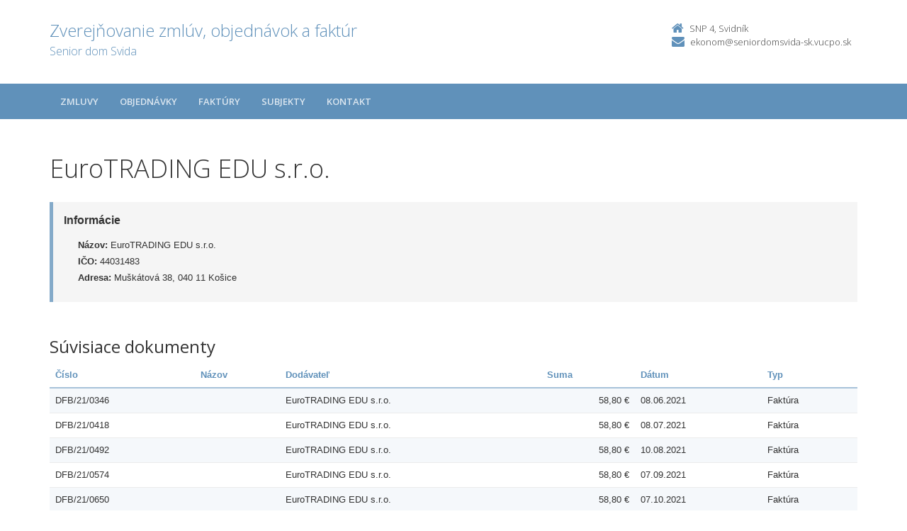

--- FILE ---
content_type: text/html; charset=UTF-8
request_url: https://zverejnovanie.po-kraj.sk/00696323/subjekty/44031483/?&order=8&page=2
body_size: 3195
content:
<!DOCTYPE html>
<!--[if lt IE 7 ]><html class="ie ie6 no-js" lang="sk"> <![endif]-->
<!--[if IE 7 ]><html class="ie ie7 no-js" lang="sk"> <![endif]-->
<!--[if IE 8 ]><html class="ie ie8 no-js" lang="sk"> <![endif]-->
<!--[if IE 9 ]><html class="ie ie9 no-js" lang="sk"> <![endif]-->
<!--[if (gte IE 10)|!(IE)]><!--><html class="no-js" lang="sk"> <!--<![endif]-->
<head>
<meta charset="utf-8" />
<meta name="generator" content="SysCom Content Management System (www.syscom.sk)" />
<meta name="viewport" content="width=device-width, initial-scale=1, maximum-scale=1" />
<link href="/include/plugins/bootstrap/css/bootstrap.min.css" type="text/css" rel="stylesheet" />
<link href="/include/plugins/font-awesome/css/font-awesome.min.css" type="text/css" rel="stylesheet" />
<link href="/include/styles.css" type="text/css" rel="stylesheet" />
<link href="/include/forms.css" type="text/css" rel="stylesheet" />
<link href="/include/custom.css" type="text/css" rel="stylesheet" />
<link href="/include/cols.css" type="text/css" rel="stylesheet" />
<link href="/include/datepicker/datepicker.css" type="text/css" rel="stylesheet" />
<title>EuroTRADING EDU s.r.o. | Zverejňovanie</title>
<link href='//fonts.googleapis.com/css?family=Open+Sans:300,400,600,700&subset=latin,latin-ext' rel='stylesheet' type='text/css'>     
<!--[if lt IE 9]>
      <script src="//oss.maxcdn.com/libs/html5shiv/3.7.0/html5shiv.js"></script>
      <script src="//oss.maxcdn.com/libs/respond.js/1.4.2/respond.min.js"></script>
    <![endif]-->
<script type="text/javascript" src="/include/plugins/jquery-1.10.2.min.js"></script>
<script type="text/javascript" src="/include/plugins/jquery-migrate-1.2.1.min.js"></script>
<script type="text/javascript" src="/include/plugins/bootstrap/js/bootstrap.min.js"></script>
<script type="text/javascript" src="/include/plugins/bootstrap-hover-dropdown.min.js"></script>
<script type="text/javascript" src="/include/plugins/back-to-top.js"></script>
<script type="text/javascript" src="/include/plugins/jquery-placeholder/jquery.placeholder.js"></script>
<script type="text/javascript" src="/include/plugins/jflickrfeed/jflickrfeed.min.js"></script>
<script type="text/javascript" src="/include/main.js"></script>
<script type="text/javascript" src="/include/scripts.js"></script>
<script type="text/javascript" src="/include/datepicker/jquery.ui.core.js"></script>
<script type="text/javascript" src="/include/datepicker/jquery.ui.datepicker.js"></script>
<script type="text/javascript" src="/libs/js/zmluva_auto.js"></script>
<script type="text/javascript">
$(document).ready(function(){
if (history.length > 0) {
  $('.butback a').bind('click',function(){history.back();});
} else {
  $('.butback').hide();
}
});
</script>
</head>
<body class="art-367494">
    <div class="wrapper">
        <!-- ******HEADER****** --> 
        <header class="header">
            <div class="header-main container">
                <h1 class="logo col-md-9 col-sm-9">
    <a href="/00696323/">
        
        <span class="nazov pull-left">Zverejňovanie zmlúv, objednávok a faktúr <span class="inst">Senior dom Svida<span></span>
    </a>
</h1><!--//logo-->           
<div class="info col-md-3 col-sm-3">
   <div class="contact pull-right">
        <p class="phone"><i class="fa fa-home"></i>SNP 4, Svidník </p> 
        <p class="email"><i class="fa fa-envelope"></i><a href="mailto:ekonom@seniordomsvida-sk.vucpo.sk">ekonom@seniordomsvida-sk.vucpo.sk</a></p>
    </div><!--//contact-->
</div><!--//info-->
            </div><!--//header-main-->
        </header><!--//header-->
        
        <!-- ******NAV****** -->
        <nav class="main-nav" role="navigation">
            <div class="container">
                <div class="navbar-header">
                    <button class="navbar-toggle" type="button" data-toggle="collapse" data-target="#navbar-collapse">
                        <span class="sr-only">Toggle navigation</span>
                        <span class="icon-bar"></span>
                        <span class="icon-bar"></span>
                        <span class="icon-bar"></span>
                    </button><!--//nav-toggle-->
                </div><!--//navbar-header-->            
                <div class="navbar-collapse collapse" id="navbar-collapse">
                    <ul class="nav navbar-nav">
                        <li class="nav-item"><a href="/00696323/zmluvy/" class="sel">Zmluvy</a></li><li class="nav-item"><a href="/00696323/objednavky/" class="sel">Objednávky</a></li><li class="nav-item"><a href="/00696323/faktury/" class="sel">Faktúry</a></li>
                        <li class="nav-item"><a href="/00696323/subjekty/">Subjekty</a></li>
                        
                        <li class="nav-item"><a href="/00696323/kontakt/">Kontakt</a></li>
                    </ul><!--//nav-->
                </div><!--//navabr-collapse-->
            </div><!--//container-->
        </nav><!--//main-nav-->
         <!-- ******CONTENT****** --> 
        <div class="content container">
            <div class="page-wrapper">
                               <div class="page-content">
                    <div class="row page-row">
                        <div class="courses-wrapper col-md-12">  
<h1>EuroTRADING EDU s.r.o.</h1><br />
<div class="row">
    <div class="col-xs-12">
        <div class="page-row box box-border">
            <span class="box-title">Informácie</span>
            <ul class="box-list list-unstyled">
                <li><strong>Názov:</strong> EuroTRADING EDU s.r.o.</li>
                <li><strong>IČO:</strong> 44031483</li>
                <li><strong>Adresa:</strong> Muškátová 38, 040 11 Košice</li>
            </ul>
        </div>
    </div>
</div>

<h2>Súvisiace dokumenty</h2>

<div class="col-1 col-3 col-7 col-9 col-12 col-19">
    <div class="table-responsive">

<table class="table table-striped table-responsive">
<thead>
   <tr>
    <th class="list-cislo"><a href="/00696323/subjekty/44031483/?order=1">Číslo</a></th>
    <th class="list-predmet"><a href="/00696323/subjekty/44031483/?order=19">Názov</a></th>     
    <th class="list-obs-nazov"><a href="/00696323/subjekty/44031483/?order=7">Obstarávateľ&nbsp;<i class="fa fa-caret-down"></i></a></th>
    <th class="list-obs-ico"><a href="/00696323/subjekty/44031483/?order=9">IČO Obs.</a></th>
    <th class="list-dod-nazov"><a href="/00696323/subjekty/44031483/?order=11">Dodávateľ</a></th>
    <th class="list-dod-ico"><a href="/00696323/subjekty/44031483/?order=13">IČO Dod.</a></th>
    <th class="list-kat"><a href="/00696323/subjekty/44031483/?order=17">Kategória</a></th>
    <th class="list-suma"><a href="/00696323/subjekty/44031483/?order=29">Suma</a></th>
    <th class="list-datum"><a href="/00696323/subjekty/44031483/?order=21">Dátum</a></th>   
    <th class="list-datum-ucinnost"><a href="/00696323/subjekty/44031483/?order=23">Dátum účinnosti</a></th>
    <th class="list-datum-plat-do"><a href="/00696323/subjekty/44031483/?order=27">Dátum platnosti</a></th>
    <th class="list-datum-zver"><a href="/00696323/subjekty/44031483/?order=45">Dátum zverejnenia</a></th>
    <th class="list-pod-meno"><a href="/00696323/subjekty/44031483/?order=47">Dokument podpísal</a></th>
    <th class="list-pod-funkcia"><a href="/00696323/subjekty/44031483/?order=49">Funkcia</a></th>
    <th class="list-typ"><a href="/00696323/subjekty/44031483/?order=55">Typ</a></td>
   </tr>
</thead>
<tbody><tr>
    <td class="list-cislo">DFB/21/0346</td>
    <td class="list-predmet"><a href="/00696323/faktury/dfb/21/0346/" title="Zobraziť detail pre "></a></td>     
    <td class="list-obs-nazov">Senior dom Svida</td>
    <td class="list-obs-ico">00696323</td>
    <td class="list-dod-nazov">EuroTRADING EDU s.r.o.</td>
    <td class="list-dod-ico">44031483</td>
    <td class="list-kat"></td>
    <td class="list-suma">58,80 €</td>
    <td class="list-datum">08.06.2021</td>   
    <td class="list-datum-ucinnost"></td>
    <td class="list-datum-plat-do"></td>
    <td class="list-datum-zver">11.06.2021</td>
    <td class="list-pod-meno"></td>
    <td class="list-pod-funkcia"></td>
    <td class="list-typ">Faktúra</td>
</tr><tr>
    <td class="list-cislo">DFB/21/0418</td>
    <td class="list-predmet"><a href="/00696323/faktury/dfb/21/0418/" title="Zobraziť detail pre "></a></td>     
    <td class="list-obs-nazov">Senior dom Svida</td>
    <td class="list-obs-ico">00696323</td>
    <td class="list-dod-nazov">EuroTRADING EDU s.r.o.</td>
    <td class="list-dod-ico">44031483</td>
    <td class="list-kat"></td>
    <td class="list-suma">58,80 €</td>
    <td class="list-datum">08.07.2021</td>   
    <td class="list-datum-ucinnost"></td>
    <td class="list-datum-plat-do"></td>
    <td class="list-datum-zver">13.07.2021</td>
    <td class="list-pod-meno"></td>
    <td class="list-pod-funkcia"></td>
    <td class="list-typ">Faktúra</td>
</tr><tr>
    <td class="list-cislo">DFB/21/0492</td>
    <td class="list-predmet"><a href="/00696323/faktury/dfb/21/0492/" title="Zobraziť detail pre "></a></td>     
    <td class="list-obs-nazov">Senior dom Svida</td>
    <td class="list-obs-ico">00696323</td>
    <td class="list-dod-nazov">EuroTRADING EDU s.r.o.</td>
    <td class="list-dod-ico">44031483</td>
    <td class="list-kat"></td>
    <td class="list-suma">58,80 €</td>
    <td class="list-datum">10.08.2021</td>   
    <td class="list-datum-ucinnost"></td>
    <td class="list-datum-plat-do"></td>
    <td class="list-datum-zver">17.08.2021</td>
    <td class="list-pod-meno"></td>
    <td class="list-pod-funkcia"></td>
    <td class="list-typ">Faktúra</td>
</tr><tr>
    <td class="list-cislo">DFB/21/0574</td>
    <td class="list-predmet"><a href="/00696323/faktury/dfb/21/0574/" title="Zobraziť detail pre "></a></td>     
    <td class="list-obs-nazov">Senior dom Svida</td>
    <td class="list-obs-ico">00696323</td>
    <td class="list-dod-nazov">EuroTRADING EDU s.r.o.</td>
    <td class="list-dod-ico">44031483</td>
    <td class="list-kat"></td>
    <td class="list-suma">58,80 €</td>
    <td class="list-datum">07.09.2021</td>   
    <td class="list-datum-ucinnost"></td>
    <td class="list-datum-plat-do"></td>
    <td class="list-datum-zver">09.09.2021</td>
    <td class="list-pod-meno"></td>
    <td class="list-pod-funkcia"></td>
    <td class="list-typ">Faktúra</td>
</tr><tr>
    <td class="list-cislo">DFB/21/0650</td>
    <td class="list-predmet"><a href="/00696323/faktury/dfb/21/0650/" title="Zobraziť detail pre "></a></td>     
    <td class="list-obs-nazov">Senior dom Svida</td>
    <td class="list-obs-ico">00696323</td>
    <td class="list-dod-nazov">EuroTRADING EDU s.r.o.</td>
    <td class="list-dod-ico">44031483</td>
    <td class="list-kat"></td>
    <td class="list-suma">58,80 €</td>
    <td class="list-datum">07.10.2021</td>   
    <td class="list-datum-ucinnost"></td>
    <td class="list-datum-plat-do"></td>
    <td class="list-datum-zver">14.10.2021</td>
    <td class="list-pod-meno"></td>
    <td class="list-pod-funkcia"></td>
    <td class="list-typ">Faktúra</td>
</tr><tr>
    <td class="list-cislo">DFB/21/0721</td>
    <td class="list-predmet"><a href="/00696323/faktury/dfb/21/0721/" title="Zobraziť detail pre "></a></td>     
    <td class="list-obs-nazov">Senior dom Svida</td>
    <td class="list-obs-ico">00696323</td>
    <td class="list-dod-nazov">EuroTRADING EDU s.r.o.</td>
    <td class="list-dod-ico">44031483</td>
    <td class="list-kat"></td>
    <td class="list-suma">58,80 €</td>
    <td class="list-datum">09.11.2021</td>   
    <td class="list-datum-ucinnost"></td>
    <td class="list-datum-plat-do"></td>
    <td class="list-datum-zver">11.11.2021</td>
    <td class="list-pod-meno"></td>
    <td class="list-pod-funkcia"></td>
    <td class="list-typ">Faktúra</td>
</tr><tr>
    <td class="list-cislo">DFB/21/0810</td>
    <td class="list-predmet"><a href="/00696323/faktury/dfb/21/0810/" title="Zobraziť detail pre "></a></td>     
    <td class="list-obs-nazov">Senior dom Svida</td>
    <td class="list-obs-ico">00696323</td>
    <td class="list-dod-nazov">EuroTRADING EDU s.r.o.</td>
    <td class="list-dod-ico">44031483</td>
    <td class="list-kat"></td>
    <td class="list-suma">58,80 €</td>
    <td class="list-datum">06.12.2021</td>   
    <td class="list-datum-ucinnost"></td>
    <td class="list-datum-plat-do"></td>
    <td class="list-datum-zver">08.12.2021</td>
    <td class="list-pod-meno"></td>
    <td class="list-pod-funkcia"></td>
    <td class="list-typ">Faktúra</td>
</tr><tr>
    <td class="list-cislo">DFB/22/0083</td>
    <td class="list-predmet"><a href="/00696323/faktury/dfb/22/0083/" title="Zobraziť detail pre "></a></td>     
    <td class="list-obs-nazov">Senior dom Svida</td>
    <td class="list-obs-ico">00696323</td>
    <td class="list-dod-nazov">EuroTRADING EDU s.r.o.</td>
    <td class="list-dod-ico">44031483</td>
    <td class="list-kat"></td>
    <td class="list-suma">58,80 €</td>
    <td class="list-datum">14.02.2022</td>   
    <td class="list-datum-ucinnost"></td>
    <td class="list-datum-plat-do"></td>
    <td class="list-datum-zver">16.02.2022</td>
    <td class="list-pod-meno"></td>
    <td class="list-pod-funkcia"></td>
    <td class="list-typ">Faktúra</td>
</tr><tr>
    <td class="list-cislo">DFB/22/0152</td>
    <td class="list-predmet"><a href="/00696323/faktury/dfb/22/0152/" title="Zobraziť detail pre "></a></td>     
    <td class="list-obs-nazov">Senior dom Svida</td>
    <td class="list-obs-ico">00696323</td>
    <td class="list-dod-nazov">EuroTRADING EDU s.r.o.</td>
    <td class="list-dod-ico">44031483</td>
    <td class="list-kat"></td>
    <td class="list-suma">58,80 €</td>
    <td class="list-datum">11.03.2022</td>   
    <td class="list-datum-ucinnost"></td>
    <td class="list-datum-plat-do"></td>
    <td class="list-datum-zver">15.03.2022</td>
    <td class="list-pod-meno"></td>
    <td class="list-pod-funkcia"></td>
    <td class="list-typ">Faktúra</td>
</tr><tr>
    <td class="list-cislo">DFB/22/0229</td>
    <td class="list-predmet"><a href="/00696323/faktury/dfb/22/0229/" title="Zobraziť detail pre "></a></td>     
    <td class="list-obs-nazov">Senior dom Svida</td>
    <td class="list-obs-ico">00696323</td>
    <td class="list-dod-nazov">EuroTRADING EDU s.r.o.</td>
    <td class="list-dod-ico">44031483</td>
    <td class="list-kat"></td>
    <td class="list-suma">58,80 €</td>
    <td class="list-datum">12.04.2022</td>   
    <td class="list-datum-ucinnost"></td>
    <td class="list-datum-plat-do"></td>
    <td class="list-datum-zver">21.04.2022</td>
    <td class="list-pod-meno"></td>
    <td class="list-pod-funkcia"></td>
    <td class="list-typ">Faktúra</td>
</tr><tr>
    <td class="list-cislo">DFB/22/0288</td>
    <td class="list-predmet"><a href="/00696323/faktury/dfb/22/0288/" title="Zobraziť detail pre "></a></td>     
    <td class="list-obs-nazov">Senior dom Svida</td>
    <td class="list-obs-ico">00696323</td>
    <td class="list-dod-nazov">EuroTRADING EDU s.r.o.</td>
    <td class="list-dod-ico">44031483</td>
    <td class="list-kat"></td>
    <td class="list-suma">58,80 €</td>
    <td class="list-datum">09.05.2022</td>   
    <td class="list-datum-ucinnost"></td>
    <td class="list-datum-plat-do"></td>
    <td class="list-datum-zver">16.05.2022</td>
    <td class="list-pod-meno"></td>
    <td class="list-pod-funkcia"></td>
    <td class="list-typ">Faktúra</td>
</tr><tr>
    <td class="list-cislo">DFB/22/0347</td>
    <td class="list-predmet"><a href="/00696323/faktury/dfb/22/0347/" title="Zobraziť detail pre "></a></td>     
    <td class="list-obs-nazov">Senior dom Svida</td>
    <td class="list-obs-ico">00696323</td>
    <td class="list-dod-nazov">EuroTRADING EDU s.r.o.</td>
    <td class="list-dod-ico">44031483</td>
    <td class="list-kat"></td>
    <td class="list-suma">58,80 €</td>
    <td class="list-datum">07.06.2022</td>   
    <td class="list-datum-ucinnost"></td>
    <td class="list-datum-plat-do"></td>
    <td class="list-datum-zver">10.06.2022</td>
    <td class="list-pod-meno"></td>
    <td class="list-pod-funkcia"></td>
    <td class="list-typ">Faktúra</td>
</tr><tr>
    <td class="list-cislo">DFB/22/0422</td>
    <td class="list-predmet"><a href="/00696323/faktury/dfb/22/0422/" title="Zobraziť detail pre "></a></td>     
    <td class="list-obs-nazov">Senior dom Svida</td>
    <td class="list-obs-ico">00696323</td>
    <td class="list-dod-nazov">EuroTRADING EDU s.r.o.</td>
    <td class="list-dod-ico">44031483</td>
    <td class="list-kat"></td>
    <td class="list-suma">58,80 €</td>
    <td class="list-datum">06.07.2022</td>   
    <td class="list-datum-ucinnost"></td>
    <td class="list-datum-plat-do"></td>
    <td class="list-datum-zver">09.07.2022</td>
    <td class="list-pod-meno"></td>
    <td class="list-pod-funkcia"></td>
    <td class="list-typ">Faktúra</td>
</tr><tr>
    <td class="list-cislo">DFB/22/0485</td>
    <td class="list-predmet"><a href="/00696323/faktury/dfb/22/0485/" title="Zobraziť detail pre "></a></td>     
    <td class="list-obs-nazov">Senior dom Svida</td>
    <td class="list-obs-ico">00696323</td>
    <td class="list-dod-nazov">EuroTRADING EDU s.r.o.</td>
    <td class="list-dod-ico">44031483</td>
    <td class="list-kat"></td>
    <td class="list-suma">58,80 €</td>
    <td class="list-datum">08.08.2022</td>   
    <td class="list-datum-ucinnost"></td>
    <td class="list-datum-plat-do"></td>
    <td class="list-datum-zver">16.08.2022</td>
    <td class="list-pod-meno"></td>
    <td class="list-pod-funkcia"></td>
    <td class="list-typ">Faktúra</td>
</tr><tr>
    <td class="list-cislo">DFB/22/0549</td>
    <td class="list-predmet"><a href="/00696323/faktury/dfb/22/0549/" title="Zobraziť detail pre "></a></td>     
    <td class="list-obs-nazov">Senior dom Svida</td>
    <td class="list-obs-ico">00696323</td>
    <td class="list-dod-nazov">EuroTRADING EDU s.r.o.</td>
    <td class="list-dod-ico">44031483</td>
    <td class="list-kat"></td>
    <td class="list-suma">58,80 €</td>
    <td class="list-datum">07.09.2022</td>   
    <td class="list-datum-ucinnost"></td>
    <td class="list-datum-plat-do"></td>
    <td class="list-datum-zver">10.09.2022</td>
    <td class="list-pod-meno"></td>
    <td class="list-pod-funkcia"></td>
    <td class="list-typ">Faktúra</td>
</tr><tr>
    <td class="list-cislo">DFB/22/0639</td>
    <td class="list-predmet"><a href="/00696323/faktury/dfb/22/0639/" title="Zobraziť detail pre "></a></td>     
    <td class="list-obs-nazov">Senior dom Svida</td>
    <td class="list-obs-ico">00696323</td>
    <td class="list-dod-nazov">EuroTRADING EDU s.r.o.</td>
    <td class="list-dod-ico">44031483</td>
    <td class="list-kat"></td>
    <td class="list-suma">58,80 €</td>
    <td class="list-datum">14.10.2022</td>   
    <td class="list-datum-ucinnost"></td>
    <td class="list-datum-plat-do"></td>
    <td class="list-datum-zver">19.10.2022</td>
    <td class="list-pod-meno"></td>
    <td class="list-pod-funkcia"></td>
    <td class="list-typ">Faktúra</td>
</tr><tr>
    <td class="list-cislo">DFB/22/0694</td>
    <td class="list-predmet"><a href="/00696323/faktury/dfb/22/0694/" title="Zobraziť detail pre "></a></td>     
    <td class="list-obs-nazov">Senior dom Svida</td>
    <td class="list-obs-ico">00696323</td>
    <td class="list-dod-nazov">EuroTRADING EDU s.r.o.</td>
    <td class="list-dod-ico">44031483</td>
    <td class="list-kat"></td>
    <td class="list-suma">58,80 €</td>
    <td class="list-datum">08.11.2022</td>   
    <td class="list-datum-ucinnost"></td>
    <td class="list-datum-plat-do"></td>
    <td class="list-datum-zver">12.11.2022</td>
    <td class="list-pod-meno"></td>
    <td class="list-pod-funkcia"></td>
    <td class="list-typ">Faktúra</td>
</tr><tr>
    <td class="list-cislo">DFB/22/0749</td>
    <td class="list-predmet"><a href="/00696323/faktury/dfb/22/0749/" title="Zobraziť detail pre "></a></td>     
    <td class="list-obs-nazov">Senior dom Svida</td>
    <td class="list-obs-ico">00696323</td>
    <td class="list-dod-nazov">EuroTRADING EDU s.r.o.</td>
    <td class="list-dod-ico">44031483</td>
    <td class="list-kat"></td>
    <td class="list-suma">58,80 €</td>
    <td class="list-datum">01.12.2022</td>   
    <td class="list-datum-ucinnost"></td>
    <td class="list-datum-plat-do"></td>
    <td class="list-datum-zver">06.12.2022</td>
    <td class="list-pod-meno"></td>
    <td class="list-pod-funkcia"></td>
    <td class="list-typ">Faktúra</td>
</tr><tr>
    <td class="list-cislo">DFB/23/0007</td>
    <td class="list-predmet"><a href="/00696323/faktury/dfb/23/0007/" title="Zobraziť detail pre "></a></td>     
    <td class="list-obs-nazov">Senior dom Svida</td>
    <td class="list-obs-ico">00696323</td>
    <td class="list-dod-nazov">EuroTRADING EDU s.r.o.</td>
    <td class="list-dod-ico">44031483</td>
    <td class="list-kat"></td>
    <td class="list-suma">58,80 €</td>
    <td class="list-datum">19.01.2023</td>   
    <td class="list-datum-ucinnost"></td>
    <td class="list-datum-plat-do"></td>
    <td class="list-datum-zver">26.01.2023</td>
    <td class="list-pod-meno"></td>
    <td class="list-pod-funkcia"></td>
    <td class="list-typ">Faktúra</td>
</tr><tr>
    <td class="list-cislo">DFB/23/0050</td>
    <td class="list-predmet"><a href="/00696323/faktury/dfb/23/0050/" title="Zobraziť detail pre "></a></td>     
    <td class="list-obs-nazov">Senior dom Svida</td>
    <td class="list-obs-ico">00696323</td>
    <td class="list-dod-nazov">EuroTRADING EDU s.r.o.</td>
    <td class="list-dod-ico">44031483</td>
    <td class="list-kat"></td>
    <td class="list-suma">58,80 €</td>
    <td class="list-datum">08.02.2023</td>   
    <td class="list-datum-ucinnost"></td>
    <td class="list-datum-plat-do"></td>
    <td class="list-datum-zver">25.02.2023</td>
    <td class="list-pod-meno"></td>
    <td class="list-pod-funkcia"></td>
    <td class="list-typ">Faktúra</td>
</tr></tbody>
</table>
</div>
<div align="center" class="pagelist"><a class="pagination-prev" title="Predchadzajuca-strana" href="/00696323/subjekty/44031483/?&amp;order=8&amp;page=1">&laquo;</a> <a href="/00696323/subjekty/44031483/?&amp;order=8&amp;page=0" title="Stranka 1">1</a> <a href="/00696323/subjekty/44031483/?&amp;order=8&amp;page=1" title="Stranka 2">2</a> <b title="Aktualna-stranka">3</b> <a href="/00696323/subjekty/44031483/?&amp;order=8&amp;page=3" title="Stranka 4">4</a> <a href="/00696323/subjekty/44031483/?&amp;order=8&amp;page=4" title="Stranka 5">5</a> <a class="pagination-next" title="Nasledujuca-strana" href="/00696323/subjekty/44031483/?&amp;order=8&amp;page=3">&raquo;</a></div>
</div>
</div>
</div><!--//page-row-->
                </div><!--//page-content-->
</div><!--//page--> 
        </div><!--//content-->
    </div><!--//wrapper-->
 <!-- ******FOOTER****** --> 
    <footer class="footer">
        <div class="bottom-bar">
            <div class="container">
                <div class="row">
                    <small class="copyright col-md-6 col-sm-12 col-xs-12">Copyright &copy; 2015 Zverejnovanie.sk | Všetky práva vyhradené</small>
                    <small class="createdby col-md-6 col-sm-12 col-xs-12 pull-right"><a href="https://www.aglo.sk/">Tvroba stránok</a> - Aglo Solutions | <a href="https://www.syscom.sk/">Redakčný systém</a> - SysCom</small>
                </div><!--//row-->
            </div><!--//container-->
        </div><!--//bottom-bar-->
    </footer><!--//footer-->
</html>
